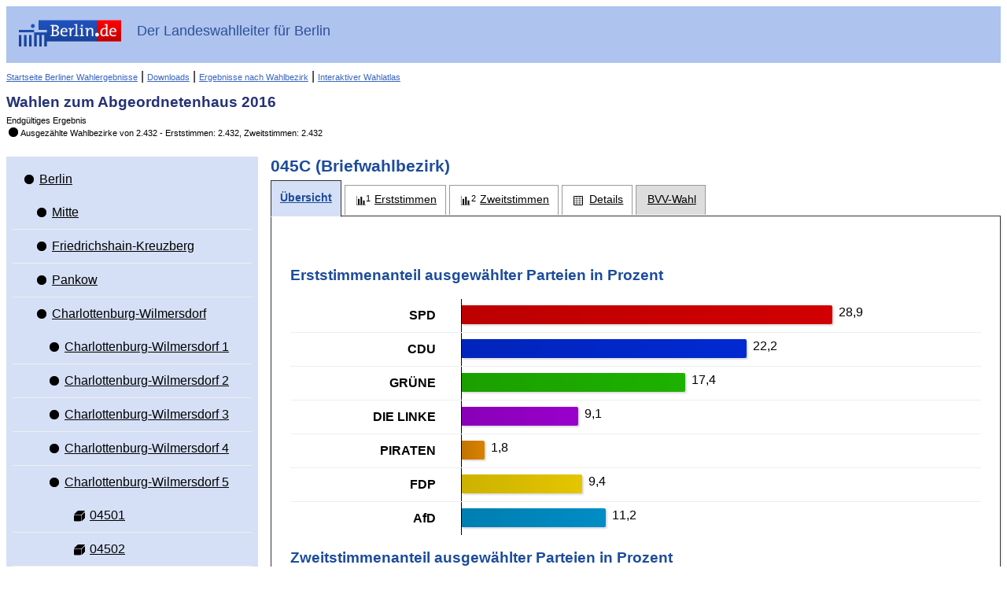

--- FILE ---
content_type: text/html
request_url: https://www.wahlen-berlin.de/wahlen/be2016/afspraes/uebersicht_briefwahlbezirk-045c-045c_gesamt.html
body_size: 48171
content:
<!DOCTYPE html PUBLIC "-//W3C//DTD HTML 4.01 Transitional//EN" "http://www.w3.org/TR/html4/loose.dtd">
<html>
	
<head>
    <meta http-equiv="X-UA-Compatible" content="IE=edge" />
    <meta http-equiv="Content-Type" content="text/html; charset=UTF-8">
    <meta name="viewport" content="width=device-width, initial-scale=1.0" />

    <meta http-equiv="cache-control" content="no-cache">
    <meta http-equiv="pragma" content="no-cache">
    <meta http-equiv="expires" content="0">

    
    <title>Wahlen zum  Abgeordnetenhaus 2016 - 045C - Übersicht</title>

    <script type="text/javascript" src="js/lib/jquery-1.10.1.min.js"></script>
<script type="text/javascript" src="js/lib/raphael.min.js"></script>
<link rel="stylesheet" href="css/common.min.css" />
    <link rel="stylesheet" href="css/layout.css"/>
    <link rel="stylesheet" href="css/screen.css" media="screen" />
    <link rel="stylesheet" href="css/screen-responsive.css" media="only screen and (min-width: 700px)" />
    <link rel="stylesheet" href="css/smallscreen.css" media="only screen and (max-width: 699px)" />
    <link type="text/css" rel="stylesheet" href="css/print.css" media="print">
    <noscript>
        <link rel="stylesheet" href="css/noJavascript.css" />
    </noscript>
    <link type="text/css" rel="stylesheet" href="css/branding.css">

    <script type="text/javascript" src="js/jquery.navigation.js"></script>
    <script type="text/javascript" src="js/jquery.tree.js"></script>

    <!-- Version-Common:  1.1.19 -->    <!-- Version Elect:  3.7.0 -->    <!-- Version-BB:  0.12.2 -->

</head>

	<body>
		<div id="container">
		    <div id="header" role="banner">
    <div class="ui-header-branding">
        <div class="ui-header-logo">
            <a href="http://www.berlin.de/">
                <img id="logo" src="images/logo.png" alt="Berlin.de"
                     title="Berlin.de">
            </a>
        </div>
        <div class="ui-header-main">
            <strong>Der Landeswahlleiter für Berlin</strong>
        </div>


    </div>
    <div class="ui-helper-clearfix">
        <div class="nav-main">
                            <a href="/home.asp" class="backlink">Startseite Berliner Wahlergebnisse</a>
                        
            
            |
            <a href="/Wahlen/BE2016/afspraes/download/download.html" title="Nach Bekanntgabe des vorläufigen Ergebnisses werden hier Wahlbezirksergebnisse im Excel-Format angeboten. Am 19. September, um 12 Uhr, kann hier ein umfangreicher Bericht im PDF-Format mit den Ergebnissen der Wahlen in Form von Tabellen und Grafiken (Bericht der Landeswahlleiterin) heruntergeladen werden." class="backlink">Downloads</a>
            |
            <a href="/Wahlen/BE2016/afspraes/Wahlbezergeb/wahlbezergeb.html" title="Nach Bekanntgabe des vorläufigen Ergebnisses lassen sich hier interaktiv Wahlbezirksergebnisse für ausgewählte Adressen anzeigen." class="backlink">Ergebnisse nach Wahlbezirk</a>
            
            
            |
            <a href="/Wahlen/BE2016/afspraes/Wahlatlas/Wahlatlas.html" class="backlink">Interaktiver Wahlatlas</a>
        </div>
        <div class="ui-header-main">
            <h1>Wahlen zum  Abgeordnetenhaus 2016</h1>
            <p>Endgültiges Ergebnis</p>
            <p class="status"><span class="ui-icon-custom ui-icon-status-100 ui-icon-custom"></span>Aus&shy;ge&shy;zähl&shy;te Wahl&shy;be&shy;zir&shy;ke von&nbsp;2.432 - Erst&shy;stim&shy;men:&nbsp;2.432, Zweit&shy;stim&shy;men:&nbsp;2.432</p>        </div>

    </div>
</div>

						    <div id="navigation" role="navigation"  class="ui-layout-panel" >
    <div class="ui-layout-panel-content">

        

<ul class="ui-tree" role="tree">
    <li class="ui-tree-root " role="treeitem">
          <div class="ui-treenode-content"
        >
        <a href="uebersicht_gemeinde-1-berlin_gesamt.html"
          aria-selected=" false"
          aria-expanded="true"
          class="ui-tree-selectable  ">
            <span class="ui-icon-custom  ui-icon-status-100 ui-icon-custom" title="Auszählungsstand: 2.432 von 2.432"></span>
                        <span class="ui-treenode-label">Berlin</span>
        </a>
    </div>
                  <ul class="ui-tree" role="group">
                    <li role="treeitem"
                class=" ">
                   <div class="ui-treenode-content"
        >
        <a href="uebersicht_bezirk-01-mitte_gesamt.html"
          aria-selected=" false"
          aria-expanded=" false"
          class="ui-tree-selectable  ">
            <span class="ui-icon-custom  ui-icon-status-100 ui-icon-custom" title="Auszählungsstand: 226 von 226"></span>
                        <span class="ui-treenode-label">Mitte</span>
        </a>
    </div>
                               </li>
                    <li role="treeitem"
                class=" ">
                   <div class="ui-treenode-content"
        >
        <a href="uebersicht_bezirk-02-friedrichshain-kreuzberg_gesamt.html"
          aria-selected=" false"
          aria-expanded=" false"
          class="ui-tree-selectable  ">
            <span class="ui-icon-custom  ui-icon-status-100 ui-icon-custom" title="Auszählungsstand: 178 von 178"></span>
                        <span class="ui-treenode-label">Friedrichshain-Kreuzberg</span>
        </a>
    </div>
                               </li>
                    <li role="treeitem"
                class=" ">
                   <div class="ui-treenode-content"
        >
        <a href="uebersicht_bezirk-03-pankow_gesamt.html"
          aria-selected=" false"
          aria-expanded=" false"
          class="ui-tree-selectable  ">
            <span class="ui-icon-custom  ui-icon-status-100 ui-icon-custom" title="Auszählungsstand: 274 von 274"></span>
                        <span class="ui-treenode-label">Pankow</span>
        </a>
    </div>
                               </li>
                    <li role="treeitem"
                class="ui-treeitem--expanded ">
                   <div class="ui-treenode-content"
        >
        <a href="uebersicht_bezirk-04-charlottenburg-wilmersdorf_gesamt.html"
          aria-selected=" false"
          aria-expanded="true"
          class="ui-tree-selectable  ">
            <span class="ui-icon-custom  ui-icon-status-100 ui-icon-custom" title="Auszählungsstand: 229 von 229"></span>
                        <span class="ui-treenode-label">Charlottenburg-Wilmersdorf</span>
        </a>
    </div>
                           <ul class="ui-tree" role="group">
                    <li role="treeitem"
                class=" ">
                   <div class="ui-treenode-content"
        >
        <a href="uebersicht_wahlkreis-0401-charlottenburg-wilmersdorf1_gesamt.html"
          aria-selected=" false"
          aria-expanded=" false"
          class="ui-tree-selectable  ">
            <span class="ui-icon-custom  ui-icon-status-100 ui-icon-custom" title="Auszählungsstand: 31 von 31"></span>
                        <span class="ui-treenode-label">Charlottenburg-Wilmersdorf 1</span>
        </a>
    </div>
                               </li>
                    <li role="treeitem"
                class=" ">
                   <div class="ui-treenode-content"
        >
        <a href="uebersicht_wahlkreis-0402-charlottenburg-wilmersdorf2_gesamt.html"
          aria-selected=" false"
          aria-expanded=" false"
          class="ui-tree-selectable  ">
            <span class="ui-icon-custom  ui-icon-status-100 ui-icon-custom" title="Auszählungsstand: 33 von 33"></span>
                        <span class="ui-treenode-label">Charlottenburg-Wilmersdorf 2</span>
        </a>
    </div>
                               </li>
                    <li role="treeitem"
                class=" ">
                   <div class="ui-treenode-content"
        >
        <a href="uebersicht_wahlkreis-0403-charlottenburg-wilmersdorf3_gesamt.html"
          aria-selected=" false"
          aria-expanded=" false"
          class="ui-tree-selectable  ">
            <span class="ui-icon-custom  ui-icon-status-100 ui-icon-custom" title="Auszählungsstand: 32 von 32"></span>
                        <span class="ui-treenode-label">Charlottenburg-Wilmersdorf 3</span>
        </a>
    </div>
                               </li>
                    <li role="treeitem"
                class=" ">
                   <div class="ui-treenode-content"
        >
        <a href="uebersicht_wahlkreis-0404-charlottenburg-wilmersdorf4_gesamt.html"
          aria-selected=" false"
          aria-expanded=" false"
          class="ui-tree-selectable  ">
            <span class="ui-icon-custom  ui-icon-status-100 ui-icon-custom" title="Auszählungsstand: 33 von 33"></span>
                        <span class="ui-treenode-label">Charlottenburg-Wilmersdorf 4</span>
        </a>
    </div>
                               </li>
                    <li role="treeitem"
                class="ui-treeitem--expanded ">
                   <div class="ui-treenode-content"
        >
        <a href="uebersicht_wahlkreis-0405-charlottenburg-wilmersdorf5_gesamt.html"
          aria-selected=" false"
          aria-expanded="true"
          class="ui-tree-selectable  ">
            <span class="ui-icon-custom  ui-icon-status-100 ui-icon-custom" title="Auszählungsstand: 34 von 34"></span>
                        <span class="ui-treenode-label">Charlottenburg-Wilmersdorf 5</span>
        </a>
    </div>
                           <ul class="ui-tree" role="group">
                    <li role="treeitem"
                class=" ">
                   <div class="ui-treenode-content"
        >
        <a href="uebersicht_stimmbezirk-04501-04501_gesamt.html"
          aria-selected=" false"
          aria-expanded=" false"
          class="ui-tree-selectable  ">
            <span class="ui-icon-custom  ui-icon-urnenwahlbezirk-status-100 " title="Urnenwahlbezirk (ausgezählt)"></span>
                        <span class="ui-treenode-label">04501</span>
        </a>
    </div>
                               </li>
                    <li role="treeitem"
                class=" ">
                   <div class="ui-treenode-content"
        >
        <a href="uebersicht_stimmbezirk-04502-04502_gesamt.html"
          aria-selected=" false"
          aria-expanded=" false"
          class="ui-tree-selectable  ">
            <span class="ui-icon-custom  ui-icon-urnenwahlbezirk-status-100 " title="Urnenwahlbezirk (ausgezählt)"></span>
                        <span class="ui-treenode-label">04502</span>
        </a>
    </div>
                               </li>
                    <li role="treeitem"
                class=" ">
                   <div class="ui-treenode-content"
        >
        <a href="uebersicht_stimmbezirk-04503-04503_gesamt.html"
          aria-selected=" false"
          aria-expanded=" false"
          class="ui-tree-selectable  ">
            <span class="ui-icon-custom  ui-icon-urnenwahlbezirk-status-100 " title="Urnenwahlbezirk (ausgezählt)"></span>
                        <span class="ui-treenode-label">04503</span>
        </a>
    </div>
                               </li>
                    <li role="treeitem"
                class=" ">
                   <div class="ui-treenode-content"
        >
        <a href="uebersicht_stimmbezirk-04504-04504_gesamt.html"
          aria-selected=" false"
          aria-expanded=" false"
          class="ui-tree-selectable  ">
            <span class="ui-icon-custom  ui-icon-urnenwahlbezirk-status-100 " title="Urnenwahlbezirk (ausgezählt)"></span>
                        <span class="ui-treenode-label">04504</span>
        </a>
    </div>
                               </li>
                    <li role="treeitem"
                class=" ">
                   <div class="ui-treenode-content"
        >
        <a href="uebersicht_stimmbezirk-04505-04505_gesamt.html"
          aria-selected=" false"
          aria-expanded=" false"
          class="ui-tree-selectable  ">
            <span class="ui-icon-custom  ui-icon-urnenwahlbezirk-status-100 " title="Urnenwahlbezirk (ausgezählt)"></span>
                        <span class="ui-treenode-label">04505</span>
        </a>
    </div>
                               </li>
                    <li role="treeitem"
                class=" ">
                   <div class="ui-treenode-content"
        >
        <a href="uebersicht_stimmbezirk-04506-04506_gesamt.html"
          aria-selected=" false"
          aria-expanded=" false"
          class="ui-tree-selectable  ">
            <span class="ui-icon-custom  ui-icon-urnenwahlbezirk-status-100 " title="Urnenwahlbezirk (ausgezählt)"></span>
                        <span class="ui-treenode-label">04506</span>
        </a>
    </div>
                               </li>
                    <li role="treeitem"
                class=" ">
                   <div class="ui-treenode-content"
        >
        <a href="uebersicht_stimmbezirk-04507-04507_gesamt.html"
          aria-selected=" false"
          aria-expanded=" false"
          class="ui-tree-selectable  ">
            <span class="ui-icon-custom  ui-icon-urnenwahlbezirk-status-100 " title="Urnenwahlbezirk (ausgezählt)"></span>
                        <span class="ui-treenode-label">04507</span>
        </a>
    </div>
                               </li>
                    <li role="treeitem"
                class=" ">
                   <div class="ui-treenode-content"
        >
        <a href="uebersicht_stimmbezirk-04508-04508_gesamt.html"
          aria-selected=" false"
          aria-expanded=" false"
          class="ui-tree-selectable  ">
            <span class="ui-icon-custom  ui-icon-urnenwahlbezirk-status-100 " title="Urnenwahlbezirk (ausgezählt)"></span>
                        <span class="ui-treenode-label">04508</span>
        </a>
    </div>
                               </li>
                    <li role="treeitem"
                class=" ">
                   <div class="ui-treenode-content"
        >
        <a href="uebersicht_stimmbezirk-04509-04509_gesamt.html"
          aria-selected=" false"
          aria-expanded=" false"
          class="ui-tree-selectable  ">
            <span class="ui-icon-custom  ui-icon-urnenwahlbezirk-status-100 " title="Urnenwahlbezirk (ausgezählt)"></span>
                        <span class="ui-treenode-label">04509</span>
        </a>
    </div>
                               </li>
                    <li role="treeitem"
                class=" ">
                   <div class="ui-treenode-content"
        >
        <a href="uebersicht_stimmbezirk-04510-04510_gesamt.html"
          aria-selected=" false"
          aria-expanded=" false"
          class="ui-tree-selectable  ">
            <span class="ui-icon-custom  ui-icon-urnenwahlbezirk-status-100 " title="Urnenwahlbezirk (ausgezählt)"></span>
                        <span class="ui-treenode-label">04510</span>
        </a>
    </div>
                               </li>
                    <li role="treeitem"
                class=" ">
                   <div class="ui-treenode-content"
        >
        <a href="uebersicht_stimmbezirk-04511-04511_gesamt.html"
          aria-selected=" false"
          aria-expanded=" false"
          class="ui-tree-selectable  ">
            <span class="ui-icon-custom  ui-icon-urnenwahlbezirk-status-100 " title="Urnenwahlbezirk (ausgezählt)"></span>
                        <span class="ui-treenode-label">04511</span>
        </a>
    </div>
                               </li>
                    <li role="treeitem"
                class=" ">
                   <div class="ui-treenode-content"
        >
        <a href="uebersicht_stimmbezirk-04512-04512_gesamt.html"
          aria-selected=" false"
          aria-expanded=" false"
          class="ui-tree-selectable  ">
            <span class="ui-icon-custom  ui-icon-urnenwahlbezirk-status-100 " title="Urnenwahlbezirk (ausgezählt)"></span>
                        <span class="ui-treenode-label">04512</span>
        </a>
    </div>
                               </li>
                    <li role="treeitem"
                class=" ">
                   <div class="ui-treenode-content"
        >
        <a href="uebersicht_stimmbezirk-04513-04513_gesamt.html"
          aria-selected=" false"
          aria-expanded=" false"
          class="ui-tree-selectable  ">
            <span class="ui-icon-custom  ui-icon-urnenwahlbezirk-status-100 " title="Urnenwahlbezirk (ausgezählt)"></span>
                        <span class="ui-treenode-label">04513</span>
        </a>
    </div>
                               </li>
                    <li role="treeitem"
                class=" ">
                   <div class="ui-treenode-content"
        >
        <a href="uebersicht_stimmbezirk-04514-04514_gesamt.html"
          aria-selected=" false"
          aria-expanded=" false"
          class="ui-tree-selectable  ">
            <span class="ui-icon-custom  ui-icon-urnenwahlbezirk-status-100 " title="Urnenwahlbezirk (ausgezählt)"></span>
                        <span class="ui-treenode-label">04514</span>
        </a>
    </div>
                               </li>
                    <li role="treeitem"
                class=" ">
                   <div class="ui-treenode-content"
        >
        <a href="uebersicht_stimmbezirk-04515-04515_gesamt.html"
          aria-selected=" false"
          aria-expanded=" false"
          class="ui-tree-selectable  ">
            <span class="ui-icon-custom  ui-icon-urnenwahlbezirk-status-100 " title="Urnenwahlbezirk (ausgezählt)"></span>
                        <span class="ui-treenode-label">04515</span>
        </a>
    </div>
                               </li>
                    <li role="treeitem"
                class=" ">
                   <div class="ui-treenode-content"
        >
        <a href="uebersicht_stimmbezirk-04516-04516_gesamt.html"
          aria-selected=" false"
          aria-expanded=" false"
          class="ui-tree-selectable  ">
            <span class="ui-icon-custom  ui-icon-urnenwahlbezirk-status-100 " title="Urnenwahlbezirk (ausgezählt)"></span>
                        <span class="ui-treenode-label">04516</span>
        </a>
    </div>
                               </li>
                    <li role="treeitem"
                class=" ">
                   <div class="ui-treenode-content"
        >
        <a href="uebersicht_stimmbezirk-04517-04517_gesamt.html"
          aria-selected=" false"
          aria-expanded=" false"
          class="ui-tree-selectable  ">
            <span class="ui-icon-custom  ui-icon-urnenwahlbezirk-status-100 " title="Urnenwahlbezirk (ausgezählt)"></span>
                        <span class="ui-treenode-label">04517</span>
        </a>
    </div>
                               </li>
                    <li role="treeitem"
                class=" ">
                   <div class="ui-treenode-content"
        >
        <a href="uebersicht_stimmbezirk-04518-04518_gesamt.html"
          aria-selected=" false"
          aria-expanded=" false"
          class="ui-tree-selectable  ">
            <span class="ui-icon-custom  ui-icon-urnenwahlbezirk-status-100 " title="Urnenwahlbezirk (ausgezählt)"></span>
                        <span class="ui-treenode-label">04518</span>
        </a>
    </div>
                               </li>
                    <li role="treeitem"
                class=" ">
                   <div class="ui-treenode-content"
        >
        <a href="uebersicht_stimmbezirk-04519-04519_gesamt.html"
          aria-selected=" false"
          aria-expanded=" false"
          class="ui-tree-selectable  ">
            <span class="ui-icon-custom  ui-icon-urnenwahlbezirk-status-100 " title="Urnenwahlbezirk (ausgezählt)"></span>
                        <span class="ui-treenode-label">04519</span>
        </a>
    </div>
                               </li>
                    <li role="treeitem"
                class=" ">
                   <div class="ui-treenode-content"
        >
        <a href="uebersicht_stimmbezirk-04520-04520_gesamt.html"
          aria-selected=" false"
          aria-expanded=" false"
          class="ui-tree-selectable  ">
            <span class="ui-icon-custom  ui-icon-urnenwahlbezirk-status-100 " title="Urnenwahlbezirk (ausgezählt)"></span>
                        <span class="ui-treenode-label">04520</span>
        </a>
    </div>
                               </li>
                    <li role="treeitem"
                class=" ">
                   <div class="ui-treenode-content"
        >
        <a href="uebersicht_stimmbezirk-04521-04521_gesamt.html"
          aria-selected=" false"
          aria-expanded=" false"
          class="ui-tree-selectable  ">
            <span class="ui-icon-custom  ui-icon-urnenwahlbezirk-status-100 " title="Urnenwahlbezirk (ausgezählt)"></span>
                        <span class="ui-treenode-label">04521</span>
        </a>
    </div>
                               </li>
                    <li role="treeitem"
                class=" ">
                   <div class="ui-treenode-content"
        >
        <a href="uebersicht_stimmbezirk-04522-04522_gesamt.html"
          aria-selected=" false"
          aria-expanded=" false"
          class="ui-tree-selectable  ">
            <span class="ui-icon-custom  ui-icon-urnenwahlbezirk-status-100 " title="Urnenwahlbezirk (ausgezählt)"></span>
                        <span class="ui-treenode-label">04522</span>
        </a>
    </div>
                               </li>
                    <li role="treeitem"
                class=" ">
                   <div class="ui-treenode-content"
        >
        <a href="uebersicht_stimmbezirk-04523-04523_gesamt.html"
          aria-selected=" false"
          aria-expanded=" false"
          class="ui-tree-selectable  ">
            <span class="ui-icon-custom  ui-icon-urnenwahlbezirk-status-100 " title="Urnenwahlbezirk (ausgezählt)"></span>
                        <span class="ui-treenode-label">04523</span>
        </a>
    </div>
                               </li>
                    <li role="treeitem"
                class=" ">
                   <div class="ui-treenode-content"
        >
        <a href="uebersicht_stimmbezirk-04524-04524_gesamt.html"
          aria-selected=" false"
          aria-expanded=" false"
          class="ui-tree-selectable  ">
            <span class="ui-icon-custom  ui-icon-urnenwahlbezirk-status-100 " title="Urnenwahlbezirk (ausgezählt)"></span>
                        <span class="ui-treenode-label">04524</span>
        </a>
    </div>
                               </li>
                    <li role="treeitem"
                class=" ">
                   <div class="ui-treenode-content"
        >
        <a href="uebersicht_stimmbezirk-04525-04525_gesamt.html"
          aria-selected=" false"
          aria-expanded=" false"
          class="ui-tree-selectable  ">
            <span class="ui-icon-custom  ui-icon-urnenwahlbezirk-status-100 " title="Urnenwahlbezirk (ausgezählt)"></span>
                        <span class="ui-treenode-label">04525</span>
        </a>
    </div>
                               </li>
                    <li role="treeitem"
                class=" ">
                   <div class="ui-treenode-content"
        >
        <a href="uebersicht_briefwahlbezirk-045a-045a_gesamt.html"
          aria-selected=" false"
          aria-expanded=" false"
          class="ui-tree-selectable  ">
            <span class="ui-icon-custom  ui-icon-briefwahlbezirk-status-100 " title="Briefwahlbezirk (ausgezählt)"></span>
                        <span class="ui-treenode-label">045A</span>
        </a>
    </div>
                               </li>
                    <li role="treeitem"
                class=" ">
                   <div class="ui-treenode-content"
        >
        <a href="uebersicht_briefwahlbezirk-045b-045b_gesamt.html"
          aria-selected=" false"
          aria-expanded=" false"
          class="ui-tree-selectable  ">
            <span class="ui-icon-custom  ui-icon-briefwahlbezirk-status-100 " title="Briefwahlbezirk (ausgezählt)"></span>
                        <span class="ui-treenode-label">045B</span>
        </a>
    </div>
                               </li>
                    <li role="treeitem"
                class="  ui-treeitem--selected js-treeitem-expandable">
                   <div class="ui-treenode-content"
         data-toggler-label="Unter&shy;gebiete">
        <a href="uebersicht_briefwahlbezirk-045c-045c_gesamt.html"
          aria-selected="true"
          aria-expanded=" false"
          class="ui-tree-selectable  ui-state-highlight ">
            <span class="ui-icon-custom  ui-icon-briefwahlbezirk-status-100 " title="Briefwahlbezirk (ausgezählt)"></span>
                        <span class="ui-treenode-label">045C</span>
        </a>
    </div>
                               </li>
                    <li role="treeitem"
                class=" ">
                   <div class="ui-treenode-content"
        >
        <a href="uebersicht_briefwahlbezirk-045d-045d_gesamt.html"
          aria-selected=" false"
          aria-expanded=" false"
          class="ui-tree-selectable  ">
            <span class="ui-icon-custom  ui-icon-briefwahlbezirk-status-100 " title="Briefwahlbezirk (ausgezählt)"></span>
                        <span class="ui-treenode-label">045D</span>
        </a>
    </div>
                               </li>
                    <li role="treeitem"
                class=" ">
                   <div class="ui-treenode-content"
        >
        <a href="uebersicht_briefwahlbezirk-045e-045e_gesamt.html"
          aria-selected=" false"
          aria-expanded=" false"
          class="ui-tree-selectable  ">
            <span class="ui-icon-custom  ui-icon-briefwahlbezirk-status-100 " title="Briefwahlbezirk (ausgezählt)"></span>
                        <span class="ui-treenode-label">045E</span>
        </a>
    </div>
                               </li>
                    <li role="treeitem"
                class=" ">
                   <div class="ui-treenode-content"
        >
        <a href="uebersicht_briefwahlbezirk-045f-045f_gesamt.html"
          aria-selected=" false"
          aria-expanded=" false"
          class="ui-tree-selectable  ">
            <span class="ui-icon-custom  ui-icon-briefwahlbezirk-status-100 " title="Briefwahlbezirk (ausgezählt)"></span>
                        <span class="ui-treenode-label">045F</span>
        </a>
    </div>
                               </li>
                    <li role="treeitem"
                class=" ">
                   <div class="ui-treenode-content"
        >
        <a href="uebersicht_briefwahlbezirk-045g-045g_gesamt.html"
          aria-selected=" false"
          aria-expanded=" false"
          class="ui-tree-selectable  ">
            <span class="ui-icon-custom  ui-icon-briefwahlbezirk-status-100 " title="Briefwahlbezirk (ausgezählt)"></span>
                        <span class="ui-treenode-label">045G</span>
        </a>
    </div>
                               </li>
                    <li role="treeitem"
                class=" ">
                   <div class="ui-treenode-content"
        >
        <a href="uebersicht_briefwahlbezirk-045h-045h_gesamt.html"
          aria-selected=" false"
          aria-expanded=" false"
          class="ui-tree-selectable  ">
            <span class="ui-icon-custom  ui-icon-briefwahlbezirk-status-100 " title="Briefwahlbezirk (ausgezählt)"></span>
                        <span class="ui-treenode-label">045H</span>
        </a>
    </div>
                               </li>
                    <li role="treeitem"
                class=" ">
                   <div class="ui-treenode-content"
        >
        <a href="uebersicht_briefwahlbezirk-045j-045j_gesamt.html"
          aria-selected=" false"
          aria-expanded=" false"
          class="ui-tree-selectable  ">
            <span class="ui-icon-custom  ui-icon-briefwahlbezirk-status-100 " title="Briefwahlbezirk (ausgezählt)"></span>
                        <span class="ui-treenode-label">045J</span>
        </a>
    </div>
                               </li>
                </ul>
                </li>
                    <li role="treeitem"
                class=" ">
                   <div class="ui-treenode-content"
        >
        <a href="uebersicht_wahlkreis-0406-charlottenburg-wilmersdorf6_gesamt.html"
          aria-selected=" false"
          aria-expanded=" false"
          class="ui-tree-selectable  ">
            <span class="ui-icon-custom  ui-icon-status-100 ui-icon-custom" title="Auszählungsstand: 34 von 34"></span>
                        <span class="ui-treenode-label">Charlottenburg-Wilmersdorf 6</span>
        </a>
    </div>
                               </li>
                    <li role="treeitem"
                class=" ">
                   <div class="ui-treenode-content"
        >
        <a href="uebersicht_wahlkreis-0407-charlottenburg-wilmersdorf7_gesamt.html"
          aria-selected=" false"
          aria-expanded=" false"
          class="ui-tree-selectable  ">
            <span class="ui-icon-custom  ui-icon-status-100 ui-icon-custom" title="Auszählungsstand: 32 von 32"></span>
                        <span class="ui-treenode-label">Charlottenburg-Wilmersdorf 7</span>
        </a>
    </div>
                               </li>
                </ul>
                </li>
                    <li role="treeitem"
                class=" ">
                   <div class="ui-treenode-content"
        >
        <a href="uebersicht_bezirk-05-spandau_gesamt.html"
          aria-selected=" false"
          aria-expanded=" false"
          class="ui-tree-selectable  ">
            <span class="ui-icon-custom  ui-icon-status-100 ui-icon-custom" title="Auszählungsstand: 190 von 190"></span>
                        <span class="ui-treenode-label">Spandau</span>
        </a>
    </div>
                               </li>
                    <li role="treeitem"
                class=" ">
                   <div class="ui-treenode-content"
        >
        <a href="uebersicht_bezirk-06-steglitz-zehlendorf_gesamt.html"
          aria-selected=" false"
          aria-expanded=" false"
          class="ui-tree-selectable  ">
            <span class="ui-icon-custom  ui-icon-status-100 ui-icon-custom" title="Auszählungsstand: 189 von 189"></span>
                        <span class="ui-treenode-label">Steglitz-Zehlendorf</span>
        </a>
    </div>
                               </li>
                    <li role="treeitem"
                class=" ">
                   <div class="ui-treenode-content"
        >
        <a href="uebersicht_bezirk-07-tempelhof-schneberg_gesamt.html"
          aria-selected=" false"
          aria-expanded=" false"
          class="ui-tree-selectable  ">
            <span class="ui-icon-custom  ui-icon-status-100 ui-icon-custom" title="Auszählungsstand: 187 von 187"></span>
                        <span class="ui-treenode-label">Tempelhof-Schöneberg</span>
        </a>
    </div>
                               </li>
                    <li role="treeitem"
                class=" ">
                   <div class="ui-treenode-content"
        >
        <a href="uebersicht_bezirk-08-neuklln_gesamt.html"
          aria-selected=" false"
          aria-expanded=" false"
          class="ui-tree-selectable  ">
            <span class="ui-icon-custom  ui-icon-status-100 ui-icon-custom" title="Auszählungsstand: 195 von 195"></span>
                        <span class="ui-treenode-label">Neukölln</span>
        </a>
    </div>
                               </li>
                    <li role="treeitem"
                class=" ">
                   <div class="ui-treenode-content"
        >
        <a href="uebersicht_bezirk-09-treptow-kpenick_gesamt.html"
          aria-selected=" false"
          aria-expanded=" false"
          class="ui-tree-selectable  ">
            <span class="ui-icon-custom  ui-icon-status-100 ui-icon-custom" title="Auszählungsstand: 150 von 150"></span>
                        <span class="ui-treenode-label">Treptow-Köpenick</span>
        </a>
    </div>
                               </li>
                    <li role="treeitem"
                class=" ">
                   <div class="ui-treenode-content"
        >
        <a href="uebersicht_bezirk-10-marzahn-hellersdorf_gesamt.html"
          aria-selected=" false"
          aria-expanded=" false"
          class="ui-tree-selectable  ">
            <span class="ui-icon-custom  ui-icon-status-100 ui-icon-custom" title="Auszählungsstand: 182 von 182"></span>
                        <span class="ui-treenode-label">Marzahn-Hellersdorf</span>
        </a>
    </div>
                               </li>
                    <li role="treeitem"
                class=" ">
                   <div class="ui-treenode-content"
        >
        <a href="uebersicht_bezirk-11-lichtenberg_gesamt.html"
          aria-selected=" false"
          aria-expanded=" false"
          class="ui-tree-selectable  ">
            <span class="ui-icon-custom  ui-icon-status-100 ui-icon-custom" title="Auszählungsstand: 233 von 233"></span>
                        <span class="ui-treenode-label">Lichtenberg</span>
        </a>
    </div>
                               </li>
                    <li role="treeitem"
                class=" ">
                   <div class="ui-treenode-content"
        >
        <a href="uebersicht_bezirk-12-reinickendorf_gesamt.html"
          aria-selected=" false"
          aria-expanded=" false"
          class="ui-tree-selectable  ">
            <span class="ui-icon-custom  ui-icon-status-100 ui-icon-custom" title="Auszählungsstand: 199 von 199"></span>
                        <span class="ui-treenode-label">Reinickendorf</span>
        </a>
    </div>
                               </li>
                </ul>
        </li>
</ul>
    </div>
</div>
			
		    <div id="content" role="main" class="ui-layout-panel ">
		            <div class="ui-layout-panel-header">
        <a href="#navigation" id="menu-show" title="Gebietsauswahl umschalten" onclick="navigationToggle();"></a>
        <h2>045C (Briefwahlbezirk)</h2>
    </div>
    <div class="ui-layout-panel-content">
            <ul role="tablist" class="ui-tablist">
                            <li class="  ui-state-active ">
                    <a role="tab" aria-selected="true" href="uebersicht_briefwahlbezirk-045c-045c_gesamt.html" title="Übersicht"><span>Übersicht</span></a>
                </li>
                            <li class="tab-erststimmen ">
                    <a role="tab" aria-selected=" false" href="erststimmen_briefwahlbezirk-045c-045c_gesamt.html" title="Erststimmen"><span>Erststimmen</span></a>
                </li>
                            <li class="tab-zweitstimmen ">
                    <a role="tab" aria-selected=" false" href="zweitstimmen_briefwahlbezirk-045c-045c_gesamt.html" title="Zweitstimmen"><span>Zweitstimmen</span></a>
                </li>
                            <li class="tab-details ">
                    <a role="tab" aria-selected=" false" href="details_briefwahlbezirk-045c-045c_gesamt.html" title="Details"><span>Details</span></a>
                </li>
                                    <li class="wahlwechsler">
                <a role="tab" aria-selected="false" href="/wahlen/be2016/afspraes/bvv/uebersicht_listenwahl_briefwahlbezirk-045c-045c_gesamt.html"><span>BVV-Wahl</span></a>
            </li>
            
        </ul>
            <div role="tabpanel" class="ui-tabcontent">

            
            

                                                                    <p class="stand">
                    <p class="stand">
    </p>

                </p>
            
                                                <h3>Erststimmen&shy;anteil ausgewählter Parteien in Prozent</h3>
            <div class="ui-chart-horizontal ">
	<table class="ui-chart-content ">
		<thead>
			<tr class="ui-chart-axis-x ui-hidden">
				<th scope="col">
					Partei
				</th>
				<th scope="col" class="ui-chart-axis-x">
					Stimmen&shy;anteil in %
				</th>
			</tr>
		<tbody>
			<tr>
				<th scope="row" class="ui-chart-axis-y">
					<div class="ui-chart-helper-tc-wrapper">
						<div>SPD</div>
					</div>
				</th>
				<td class="ui-chart-barcontainer">
					<div class="ui-chart-helper-tc-wrapper">
						<div class="ui-chart-helper-bar-wrapper" style=" width:100.000000000000% ">
							<div class="ui-chart-bar" style="width:75.000000000000%; background-color:#d20000;" aria-hidden="true"></div>
							<div class="ui-chart-value-wrapper">
								<div class="ui-chart-value"><span>28,9</span></div>
							</div>
						</div>
					</div>
				</td>
			</tr>
			<tr>
				<th scope="row" class="ui-chart-axis-y">
					<div class="ui-chart-helper-tc-wrapper">
						<div>CDU</div>
					</div>
				</th>
				<td class="ui-chart-barcontainer">
					<div class="ui-chart-helper-tc-wrapper">
						<div class="ui-chart-helper-bar-wrapper" style=" width:100.000000000000% ">
							<div class="ui-chart-bar" style="width:57.612456747375%; background-color:#002ad2;" aria-hidden="true"></div>
							<div class="ui-chart-value-wrapper">
								<div class="ui-chart-value"><span>22,2</span></div>
							</div>
						</div>
					</div>
				</td>
			</tr>
			<tr>
				<th scope="row" class="ui-chart-axis-y">
					<div class="ui-chart-helper-tc-wrapper">
						<div>GRÜNE</div>
					</div>
				</th>
				<td class="ui-chart-barcontainer">
					<div class="ui-chart-helper-tc-wrapper">
						<div class="ui-chart-helper-bar-wrapper" style=" width:100.000000000000% ">
							<div class="ui-chart-bar" style="width:45.155709342525%; background-color:#1eb200;" aria-hidden="true"></div>
							<div class="ui-chart-value-wrapper">
								<div class="ui-chart-value"><span>17,4</span></div>
							</div>
						</div>
					</div>
				</td>
			</tr>
			<tr>
				<th scope="row" class="ui-chart-axis-y">
					<div class="ui-chart-helper-tc-wrapper">
						<div>DIE LINKE</div>
					</div>
				</th>
				<td class="ui-chart-barcontainer">
					<div class="ui-chart-helper-tc-wrapper">
						<div class="ui-chart-helper-bar-wrapper" style=" width:100.000000000000% ">
							<div class="ui-chart-bar" style="width:23.615916955050%; background-color:#9900cc;" aria-hidden="true"></div>
							<div class="ui-chart-value-wrapper">
								<div class="ui-chart-value"><span>9,1</span></div>
							</div>
						</div>
					</div>
				</td>
			</tr>
			<tr>
				<th scope="row" class="ui-chart-axis-y">
					<div class="ui-chart-helper-tc-wrapper">
						<div>PIRATEN</div>
					</div>
				</th>
				<td class="ui-chart-barcontainer">
					<div class="ui-chart-helper-tc-wrapper">
						<div class="ui-chart-helper-bar-wrapper" style=" width:100.000000000000% ">
							<div class="ui-chart-bar" style="width:4.671280276800%; background-color:#d98200;" aria-hidden="true"></div>
							<div class="ui-chart-value-wrapper">
								<div class="ui-chart-value"><span>1,8</span></div>
							</div>
						</div>
					</div>
				</td>
			</tr>
			<tr>
				<th scope="row" class="ui-chart-axis-y">
					<div class="ui-chart-helper-tc-wrapper">
						<div>FDP</div>
					</div>
				</th>
				<td class="ui-chart-barcontainer">
					<div class="ui-chart-helper-tc-wrapper">
						<div class="ui-chart-helper-bar-wrapper" style=" width:100.000000000000% ">
							<div class="ui-chart-bar" style="width:24.394463667825%; background-color:#e4c600;" aria-hidden="true"></div>
							<div class="ui-chart-value-wrapper">
								<div class="ui-chart-value"><span>9,4</span></div>
							</div>
						</div>
					</div>
				</td>
			</tr>
			<tr>
				<th scope="row" class="ui-chart-axis-y">
					<div class="ui-chart-helper-tc-wrapper">
						<div>AfD</div>
					</div>
				</th>
				<td class="ui-chart-barcontainer">
					<div class="ui-chart-helper-tc-wrapper">
						<div class="ui-chart-helper-bar-wrapper" style=" width:100.000000000000% ">
							<div class="ui-chart-bar" style="width:29.065743944625%; background-color:#018dc5;" aria-hidden="true"></div>
							<div class="ui-chart-value-wrapper">
								<div class="ui-chart-value"><span>11,2</span></div>
							</div>
						</div>
					</div>
				</td>
			</tr>
		</tbody>
	</table>
		        <p class="js-chart-message-missing" style="display:none;">Es sind keine Stimmen vorhanden.</p>
	</div><h3>Zweitstimmen&shy;anteil ausgewählter Parteien in Prozent</h3>
            <div class="ui-chart-horizontal ">
	<table class="ui-chart-content ">
		<thead>
			<tr class="ui-chart-axis-x ui-hidden">
				<th scope="col">
					Partei
				</th>
				<th scope="col" class="ui-chart-axis-x">
					Stimmen&shy;anteil in %
				</th>
			</tr>
		<tbody>
			<tr>
				<th scope="row" class="ui-chart-axis-y">
					<div class="ui-chart-helper-tc-wrapper">
						<div>SPD</div>
					</div>
				</th>
				<td class="ui-chart-barcontainer">
					<div class="ui-chart-helper-tc-wrapper">
						<div class="ui-chart-helper-bar-wrapper" style=" width:100.000000000000% ">
							<div class="ui-chart-bar" style="width:75.000000000000%; background-color:#d20000;" aria-hidden="true"></div>
							<div class="ui-chart-value-wrapper">
								<div class="ui-chart-value"><span>23,7</span></div>
							</div>
						</div>
					</div>
				</td>
			</tr>
			<tr>
				<th scope="row" class="ui-chart-axis-y">
					<div class="ui-chart-helper-tc-wrapper">
						<div>CDU</div>
					</div>
				</th>
				<td class="ui-chart-barcontainer">
					<div class="ui-chart-helper-tc-wrapper">
						<div class="ui-chart-helper-bar-wrapper" style=" width:100.000000000000% ">
							<div class="ui-chart-bar" style="width:62.025316455675%; background-color:#002ad2;" aria-hidden="true"></div>
							<div class="ui-chart-value-wrapper">
								<div class="ui-chart-value"><span>19,6</span></div>
							</div>
						</div>
					</div>
				</td>
			</tr>
			<tr>
				<th scope="row" class="ui-chart-axis-y">
					<div class="ui-chart-helper-tc-wrapper">
						<div>GRÜNE</div>
					</div>
				</th>
				<td class="ui-chart-barcontainer">
					<div class="ui-chart-helper-tc-wrapper">
						<div class="ui-chart-helper-bar-wrapper" style=" width:100.000000000000% ">
							<div class="ui-chart-bar" style="width:57.911392405050%; background-color:#1eb200;" aria-hidden="true"></div>
							<div class="ui-chart-value-wrapper">
								<div class="ui-chart-value"><span>18,3</span></div>
							</div>
						</div>
					</div>
				</td>
			</tr>
			<tr>
				<th scope="row" class="ui-chart-axis-y">
					<div class="ui-chart-helper-tc-wrapper">
						<div>DIE LINKE</div>
					</div>
				</th>
				<td class="ui-chart-barcontainer">
					<div class="ui-chart-helper-tc-wrapper">
						<div class="ui-chart-helper-bar-wrapper" style=" width:100.000000000000% ">
							<div class="ui-chart-bar" style="width:26.265822784800%; background-color:#9900cc;" aria-hidden="true"></div>
							<div class="ui-chart-value-wrapper">
								<div class="ui-chart-value"><span>8,3</span></div>
							</div>
						</div>
					</div>
				</td>
			</tr>
			<tr>
				<th scope="row" class="ui-chart-axis-y">
					<div class="ui-chart-helper-tc-wrapper">
						<div>PIRATEN</div>
					</div>
				</th>
				<td class="ui-chart-barcontainer">
					<div class="ui-chart-helper-tc-wrapper">
						<div class="ui-chart-helper-bar-wrapper" style=" width:100.000000000000% ">
							<div class="ui-chart-bar" style="width:4.113924050625%; background-color:#d98200;" aria-hidden="true"></div>
							<div class="ui-chart-value-wrapper">
								<div class="ui-chart-value"><span>1,3</span></div>
							</div>
						</div>
					</div>
				</td>
			</tr>
			<tr>
				<th scope="row" class="ui-chart-axis-y">
					<div class="ui-chart-helper-tc-wrapper">
						<div>FDP</div>
					</div>
				</th>
				<td class="ui-chart-barcontainer">
					<div class="ui-chart-helper-tc-wrapper">
						<div class="ui-chart-helper-bar-wrapper" style=" width:100.000000000000% ">
							<div class="ui-chart-bar" style="width:34.177215189900%; background-color:#e4c600;" aria-hidden="true"></div>
							<div class="ui-chart-value-wrapper">
								<div class="ui-chart-value"><span>10,8</span></div>
							</div>
						</div>
					</div>
				</td>
			</tr>
			<tr>
				<th scope="row" class="ui-chart-axis-y">
					<div class="ui-chart-helper-tc-wrapper">
						<div>AfD</div>
					</div>
				</th>
				<td class="ui-chart-barcontainer">
					<div class="ui-chart-helper-tc-wrapper">
						<div class="ui-chart-helper-bar-wrapper" style=" width:100.000000000000% ">
							<div class="ui-chart-bar" style="width:35.126582278500%; background-color:#018dc5;" aria-hidden="true"></div>
							<div class="ui-chart-value-wrapper">
								<div class="ui-chart-value"><span>11,1</span></div>
							</div>
						</div>
					</div>
				</td>
			</tr>
			<tr>
				<th scope="row" class="ui-chart-axis-y">
					<div class="ui-chart-helper-tc-wrapper">
						<div>Übrige</div>
					</div>
				</th>
				<td class="ui-chart-barcontainer">
					<div class="ui-chart-helper-tc-wrapper">
						<div class="ui-chart-helper-bar-wrapper" style=" width:100.000000000000% ">
							<div class="ui-chart-bar" style="width:21.835443037950%; background-color:#494949;" aria-hidden="true"></div>
							<div class="ui-chart-value-wrapper">
								<div class="ui-chart-value"><span>6,9</span></div>
							</div>
						</div>
					</div>
				</td>
			</tr>
		</tbody>
	</table>
		        <p class="js-chart-message-missing" style="display:none;">Es sind keine Stimmen vorhanden.</p>
	</div>
                            
        </div>
    </div>
		        <div id="footer">
    
    
    <ul class="footer-links">
<li class="footer-link"><a href="https://www.wahlen-berlin.de/Kontakt.asp"  target="_blank" rel="noopener"   >Kontakt</a></li>
<li class="footer-link"><a href="https://www.wahlen-berlin.de/impressum.asp"  target="_blank" rel="noopener"   >Impressum</a></li>
<li class="footer-link"><a href="https://www.wahlen-berlin.de/datenschutz.asp"  target="_blank" rel="noopener"   >Datenschutz</a></li>
<li class="footer-link"><a href="https://www.wahlen-berlin.de/barrierefreiheit.asp"  target="_blank" rel="noopener"   >Barrierefreiheit</a></li>
    </ul>
    <h5>&copy; Der Landeswahlleiter Berlin/ Amt für Statistik Berlin-Brandenburg</h5>
    <small>Hinweis: Durch Rundungen kann die Gesamtsumme der dargestellten Prozentwerte von 100 abweichen.</small>
</div>		    </div>
		</div>

		<script type="text/javascript" src="js/common.min.js"></script>
	</body>
</html>
